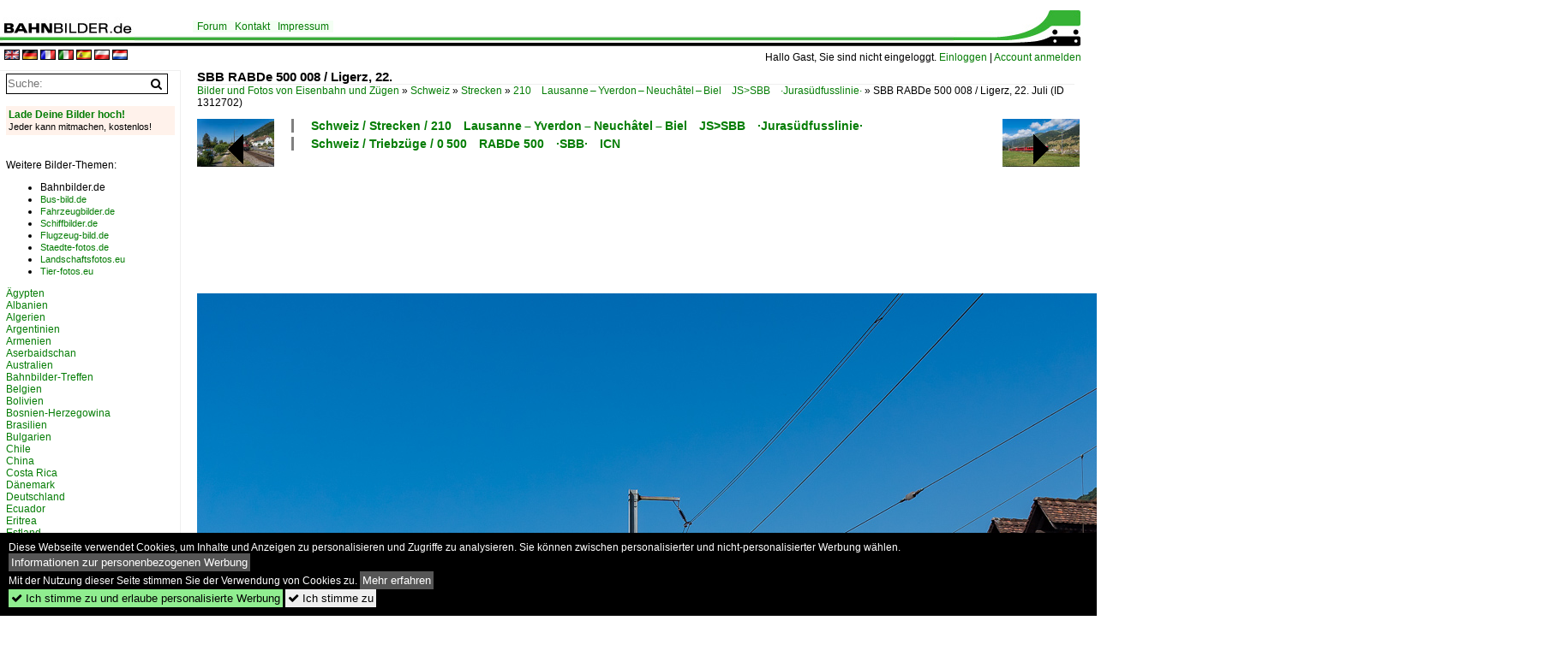

--- FILE ---
content_type: text/html; charset=iso-8859-15
request_url: https://www.bahnbilder.de/bild/schweiz~triebzuege~rabde-500-icn/1312702/sbb-rabde-500-008--ligerz.html
body_size: 14196
content:
<!DOCTYPE html>
<html>
<head>
<link rel="stylesheet" href="//www.bahnbilder.de/css/temp/9129a76cf485747081ab759381a3f5f7.css" />
<link rel="stylesheet" href="/css/bahnbilder.css" />
<title>SBB RABDe 500 008 / Ligerz, 22. Juli 2022<br>
IC Gen&#232;ve-A&#233;roport - Rorschach - Bahnbilder.de</title>
<meta http-equiv="Content-Type" content="text/html;charset=ISO-8859-15" />

<style type="text/css">
			a {color:#057D05;}
body, #weiterebilderaccordion h3 {background-color:#FFFFFF;}
.custombackground {background-color:rgba(255,255,255,0.89) !important;}
</style><link rel="canonical" href="https://www.bahnbilder.de/bild/schweiz~triebzuege~rabde-500-icn/1312702/sbb-rabde-500-008--ligerz.html" /><meta property="og:image" content="https://www.bahnbilder.de//1600/sbb-rabde-500-008--1312702.jpg" /><meta name="description" content="SBB RABDe 500 008 / Ligerz, 22. Juli 2022
IC Gen&#232;ve-A&#233;roport - Rorschach. Foto, 05.10.2022 1600x1067 Pixel, Julian Ryf" />


<script async src="//pagead2.googlesyndication.com/pagead/js/adsbygoogle.js"></script>
<script>(adsbygoogle=window.adsbygoogle||[]).requestNonPersonalizedAds=1;</script>

</head>
<body>
	<div class="top_div"></div>
            <img src="/img/bahnbilder.de.line.jpg" class="top_image_line" style="" alt="" title="" />
                <img class="top_image_logo" src="/img/bahnbilder.de.jpg" alt="bahnbilder.de" title="bahnbilder.de" />
    	<a href="/" class="top_image_schrift"><img src="/img/bahnbilder.de.schrift.jpg" style="border:0;" alt="bahnbilder.de" title="bahnbilder.de" /></a>
    
    <div class="topmenu_right" style="top:60px;">
        Hallo Gast, Sie sind nicht eingeloggt.  <a href="/?name=Einloggen" style="font-size: 11 px;">Einloggen</a> | <a href="/?name=Name_registrieren" style="font-size: 11 px;">Account anmelden</a>&nbsp;	</div>

    	<div class="topmenu" style="left:225px;">
        <a href="/name/forum.html">Forum</a>&nbsp;&nbsp;
    <a href="/?name=e-mail" rel="nofollow">Kontakt</a>&nbsp;&nbsp;                	<a href="/name/Impressum.html" rel="nofollow">Impressum</a>

	</div>
    

<div style="min-height:1350px;" id="inhalt" >
<div class="topmenu_language"><a rel="nofollow" href="/?rewrite=name%2feinzelbild%2fnumber%2f1312702%2fkategorie%2fschweiz%7etriebzuege%7erabde%2d500%2dicn%2ehtml&lang=en"><img src="/img/flags/en.gif" alt="englisch" title="englisch" border="0" /></a>&nbsp;<a rel="nofollow" href="/?rewrite=name%2feinzelbild%2fnumber%2f1312702%2fkategorie%2fschweiz%7etriebzuege%7erabde%2d500%2dicn%2ehtml&lang=de"><img src="/img/flags/de.gif" alt="deutsch" title="deutsch" border="0" /></a>&nbsp;<a rel="nofollow" href="/?rewrite=name%2feinzelbild%2fnumber%2f1312702%2fkategorie%2fschweiz%7etriebzuege%7erabde%2d500%2dicn%2ehtml&lang=fr"><img src="/img/flags/fr.gif" alt="französisch" title="französisch" border="0" /></a>&nbsp;<a rel="nofollow" href="/?rewrite=name%2feinzelbild%2fnumber%2f1312702%2fkategorie%2fschweiz%7etriebzuege%7erabde%2d500%2dicn%2ehtml&lang=it"><img src="/img/flags/it.gif" alt="italienisch" title="italienisch" border="0" /></a>&nbsp;<a rel="nofollow" href="/?rewrite=name%2feinzelbild%2fnumber%2f1312702%2fkategorie%2fschweiz%7etriebzuege%7erabde%2d500%2dicn%2ehtml&lang=es"><img src="/img/flags/es.gif" alt="spanisch" title="spanisch" border="0" /></a>&nbsp;<a rel="nofollow" href="/?rewrite=name%2feinzelbild%2fnumber%2f1312702%2fkategorie%2fschweiz%7etriebzuege%7erabde%2d500%2dicn%2ehtml&lang=pl"><img src="/img/flags/pl.gif" alt="polnisch" title="polnisch" border="0" /></a>&nbsp;<a rel="nofollow" href="/?rewrite=name%2feinzelbild%2fnumber%2f1312702%2fkategorie%2fschweiz%7etriebzuege%7erabde%2d500%2dicn%2ehtml&lang=nl"><img src="/img/flags/nl.gif" alt="niederländisch" title="niederländisch" border="0" /></a>&nbsp;</div>
<!--hauptinhalt_start-->
<script async src="//www.bahnbilder.de/js/jquery-1.12.4.min.js"></script><script async src="//www.bahnbilder.de/js/jquery-ui-1.12.1.custom.min.js"></script><script type="text/javascript">function codewendt_load_async572797275() {        var a = document.createElement('link');a.rel = 'stylesheet';a.href = '//www.bahnbilder.de/js/jquery-ui-1.12.1.custom/jquery-ui.min.css';a.type = 'text/css';        var b = document.getElementsByTagName('link')[0];        b.parentNode.insertBefore(a, b);    }window.addEventListener('load', codewendt_load_async572797275, false);</script><script type="text/javascript">if(typeof bahnbilder_has_jquery != "function") { function bahnbilder_has_jquery() {try{ var test=$("body");return true } catch(e) {return false;}}}</script><h3 class="atitle">SBB RABDe 500 008 / Ligerz, 22.</h3>
<div class="breadcrumb"><a href="/">Bilder und Fotos von Eisenbahn und Zügen</a> &raquo; <div class="crumb w3-show-inline-block"><a href="/name/bilder/hierarchie1/Schweiz.html">Schweiz</a></div> &raquo; <div class="crumb w3-show-inline-block"><a href="/name/bilder/hierarchie1/Schweiz/hierarchie2/Strecken.html">Strecken</a></div> &raquo; <div class="crumb w3-show-inline-block"><a href="/name/galerie/kategorie/schweiz~strecken~210-lausanne-8211-yverdon-les-bains-8211-neuchtel-8211-biel.html">210&#8195;Lausanne&#8201;&#8211;&#8201;Yverdon&#8201;&#8211;&#8201;Neuchâtel&#8201;&#8211;&#8201;Biel&#8195;JS>SBB&#8195;·Jurasüdfusslinie·</a></div> &raquo; <div class="crumb w3-show-inline-block">SBB RABDe 500 008 / Ligerz, 22. Juli </div></div> (ID 1312702)

<div class="a1024 a1200">
	<div class="einzelbildookategoriendiv">
		<div class="einzelbildoonext"><a href="/bild/schweiz~rhaetische-bahn~vorort-pendelzug/1312703/mgb-be-44-514--515.html"><div class="thumb thumb_with_text"><div id="einzelbildoonextarrow"></div><img src="/bilder/thumbs/schweiz--rhb--rhaetische-bahn--vorort-pendelzug-1312703.jpg" alt="MGB Be 4/4 514 & 515 / Obergesteln, 24." title="MGB Be 4/4 514 & 515 / Obergesteln, 24."  /></div></a></div>
		<div class="einzelbildooprevious"><a href="/bild/schweiz~e-loks~re-44-ii-sbb-re-420/1312701/sbb-cargo-re-420-162-.html"><div class="thumb thumb_with_text"><div id="einzelbildoopreviousarrow"></div><img src="/bilder/thumbs/schweiz--e-loks--91-85--482014208195re-4208195re-44-ii8195sbb-1312701.jpg" alt="SBB Cargo Re 420 162 / Ligerz, 22." title="SBB Cargo Re 420 162 / Ligerz, 22."  /></div></a></div>
		<div class="einzelbildootextkat">
			<ul class="additionallinks"><li><a href="/name/galerie/kategorie/schweiz~strecken~210-lausanne-8211-yverdon-les-bains-8211-neuchtel-8211-biel.html" title="Schweiz / Strecken / 210&#8195;Lausanne&#8201;&#8211;&#8201;Yverdon&#8201;&#8211;&#8201;Neuchâtel&#8201;&#8211;&#8201;Biel&#8195;JS>SBB&#8195;·Jurasüdfusslinie·">Schweiz / Strecken / 210&#8195;Lausanne&#8201;&#8211;&#8201;Yverdon&#8201;&#8211;&#8201;Neuchâtel&#8201;&#8211;&#8201;Biel&#8195;JS>SBB&#8195;·Jurasüdfusslinie·</a></li><li><a href="/name/galerie/kategorie/schweiz~triebzuege~rabde-500-icn.html" title="Schweiz / Triebzüge / 0&#8201;500&#8195;RABDe 500&#8195;·SBB·&#8195;ICN">Schweiz / Triebzüge / 0&#8201;500&#8195;RABDe 500&#8195;·SBB·&#8195;ICN</a></li></ul><ul class="additionallinks"><li></li></ul>			<ul class="additionallinks"><li></li></ul>
		</div>
	</div>
	<br />
</div>

<div class="clearboth werbekasten">
	<!-- Bahnbilder.de Einzelbild Nr. 1 Desktop -->
<ins class="adsbygoogle"
     style="display:inline-block;width:1024px;height:90px;"
     data-ad-client="ca-pub-0849868549783210"
     data-ad-slot="9462638463"></ins>
<script>
     (adsbygoogle = window.adsbygoogle || []).push({});
</script></div><br /><br />

<div class="bildcontainer">
				
	<img src="/1600/sbb-rabde-500-008--1312702.jpg" width="1600" height="1067" alt="SBB RABDe 500 008 / Ligerz, 22. Juli 2022<br>
IC Gen&#232;ve-A&#233;roport - Rorschach" title="SBB RABDe 500 008 / Ligerz, 22. Juli 2022<br>
IC Gen&#232;ve-A&#233;roport - Rorschach" id="hauptbild" />
        	
	<p class="beschreibung">SBB RABDe 500 008 / Ligerz, 22. Juli 2022<br><br />
IC Gen&#232;ve-A&#233;roport - Rorschach</p>
	<p><strong><a href="/name/profil/fotograf_id/24714.html">Julian Ryf</a></strong> <a href="https://www.flickr.com/photos/zettie94/">https://www.flickr.com/photos/zettie94/</a> <span class="grau">05.10.2022, 232 Aufrufe,  0 Kommentare</span></p>
	<p class="grau">EXIF: <a href="/name/galerie/hersteller/sony/kamera/ILCE-7M3.html">SONY ILCE-7M3</a>, Datum 2022:07:22 10:32:36, Belichtungsdauer: 1/1250, Blende: 71/10, ISO250, Brennweite: 310/10</p>
	<p>
<!-- Einzelbild LB unten responsive -->
<ins class="adsbygoogle"
     style="display:block"
     data-ad-client="ca-pub-0849868549783210"
     data-ad-slot="4546013098"
     data-ad-format="link"></ins>
<script>
(adsbygoogle = window.adsbygoogle || []).push({});
</script></p>
</div>


<div class="a1024 thumblinkarray a1200">
	<div class="thumblinkarray w3-padding a728"><div id="bahnbilder-1312700" class="thumblink" style="margin-right:42px;"><a href="/bild/schweiz~triebzuege~rbde-560-sbb-domino/1312700/sbb-rbde-560--ligerz-22.html"><img src="/bilder/thumbs/schweiz--triebzuege--782015608195rbde-5608195sbb8195npz-domino-1312700.jpg" alt="SBB RBDe 560 / Ligerz, 22." title="SBB RBDe 560 / Ligerz, 22." width="112" height="70" /></a></div><div id="bahnbilder-1312701" class="thumblink" style="margin-right:42px;"><a href="/bild/schweiz~e-loks~re-44-ii-sbb-re-420/1312701/sbb-cargo-re-420-162-.html"><img src="/bilder/thumbs/schweiz--e-loks--91-85--482014208195re-4208195re-44-ii8195sbb-1312701.jpg" alt="SBB Cargo Re 420 162 / Ligerz, 22." title="SBB Cargo Re 420 162 / Ligerz, 22." width="112" height="70" /></a></div><div id="bahnbilder-1312702" class="thumblink thumblink_active" style="margin-right:42px;"><a href="/bild/schweiz~triebzuege~rabde-500-icn/1312702/sbb-rabde-500-008--ligerz.html"><img src="/bilder/thumbs/schweiz--strecken--2108195lausanne820182118201yverdon820182118201neuchtel820182118201biel8195jssbb8195jurasuedfusslinie-1312702.jpg" alt="SBB RABDe 500 008 / Ligerz, 22." title="SBB RABDe 500 008 / Ligerz, 22." width="105" height="70" /></a></div><div id="bahnbilder-1312703" class="thumblink" style="margin-right:42px;"><a href="/bild/schweiz~rhaetische-bahn~vorort-pendelzug/1312703/mgb-be-44-514--515.html"><img src="/bilder/thumbs/schweiz--rhb--rhaetische-bahn--vorort-pendelzug-1312703.jpg" alt="MGB Be 4/4 514 & 515 / Obergesteln, 24." title="MGB Be 4/4 514 & 515 / Obergesteln, 24." width="112" height="70" /></a></div><div id="bahnbilder-1312704" class="thumblink" style="margin-left:2px;"><a href="/bild/schweiz~rhaetische-bahn~vorort-pendelzug/1312704/mgb-be-44-514--515.html"><img src="/bilder/thumbs/schweiz--rhb--rhaetische-bahn--vorort-pendelzug-1312704.jpg" alt="MGB Be 4/4 514 & 515 / Obergesteln, 24." title="MGB Be 4/4 514 & 515 / Obergesteln, 24." width="112" height="70" /></a></div></div>    	<div class="clearboth werbekasten"><!-- Bahnbilder Einzelbild 2 -->
<ins class="adsbygoogle"
     style="display:block"
     data-ad-client="ca-pub-0849868549783210"
     data-ad-slot="1748991638"
     data-ad-format="auto"
     data-full-width-responsive="true"></ins>
<script>
(adsbygoogle = window.adsbygoogle || []).push({});
</script></div>
</div>

<div class="a1024 a1200 clearboth einzelbild_aktionen">
	<div id="einzelbild_likes"><div id="likeliste1312702"></div></div>
	<div id="einzelbild_kommentaranzahl_neu"><span class="einzelbild_kommentarzahl">0</span> Kommentare, <a href="/name/kommentare.html">Alle Kommentare</a></div>
	<a class="w3-button w3-khaki" rel="nofollow" onclick="try{$.ajax({url:'/?name=einloggen&template_file=index_leer.html&comment_id=1312702&backto=%2Fbild%2Fschweiz%7Etriebzuege%7Erabde-500-icn%2F1312702%2Fsbb-rabde-500-008--ligerz.html%23tocomment1312702',success: function(data) {$('#commentlogin71389').html(data);}});}catch(e){kklicked=this;if(typeof bahnbilder_load_jquery == 'function') bahnbilder_load_jquery();window.setTimeout('kklicked.click();',300);}return false;" href="/?name=einloggen&comment_id=1312702&backto=%2Fbild%2Fschweiz%7Etriebzuege%7Erabde-500-icn%2F1312702%2Fsbb-rabde-500-008--ligerz.html%23tocomment1312702"><strong>Schreib einen Kommentar!</strong></a><div id="commentlogin71389" style="margin:20px;"></div>	
	<div id="einzelbildkommentare"><!--einzelbildkommentare_anfang--><!--einzelbildkommentare_ende--></div>
	<div class="bildvorschau" id="bild1430333">
	<a href="/bild/schweiz~strecken~210-lausanne-8211-yverdon-les-bains-8211-neuchtel-8211-biel/1430333/irsi-re-421-393--387.html" ><img src="/bilder/thumbs/schweiz--strecken--2108195lausanne820182118201yverdon820182118201neuchtel820182118201biel8195jssbb8195jurasuedfusslinie-1430333.jpg" width="150" alt="IRSI Re 421 393 & 387 / Auvernier, 28. September 2025" title="IRSI Re 421 393 & 387 / Auvernier, 28. September 2025" /></a>
	<div class="bildinfo" style="min-height:100px;">
		<div style="min-height:60px;">
			<strong>IRSI Re 421 393 & 387 / Auvernier, 28. September 2025</strong> <a class="klein awesome grau" href="/1600/irsi-re-421-393--1430333.jpg" target="_blank" title="IRSI Re 421 393 & 387 / Auvernier, 28.">&#xf08e;</a>			<br />
			<a href="/name/profil/fotograf_id/24714.html">Julian Ryf</a>		</div>
		<br />
		<div class="bildzusatzinfo">
			<span class="klein"><a href="/name/galerie/kategorie/schweiz~strecken~210-lausanne-8211-yverdon-les-bains-8211-neuchtel-8211-biel.html" title="210&#8195;Lausanne&#8201;&#8211;&#8201;Yverdon&#8201;&#8211;&#8201;Neuchâtel&#8201;&#8211;&#8201;Biel&#8195;JS>SBB&#8195;·Jurasüdfusslinie·">Schweiz / Strecken / 210&#8195;Lausanne&#8201;&#8211;&#8201;Yverdon&#8201;&#8211;&#8201;Neuch&#226;tel&#8201;&#8211;&#8201;Biel&#8195;JS>SBB&#8195;&#183;Juras&#252;dfusslinie&#183;</a>, <a href="/name/galerie/kategorie/schweiz~e-loks-91-85~re-421-re-44-ii-chd-wrsirsi.html" title="4&#8201;421&#8195;Re 421&#8195;Re 4/4 II&#8195;CH+D&#8195;·IRSI·RADVE·SRT·UTL·WRS·">Schweiz / E-Loks | 91 85 / 4&#8201;421&#8195;Re 421&#8195;Re 4/4 II&#8195;CH+D&#8195;&#183;IRSI&#183;RADVE&#183;SRT&#183;UTL&#183;WRS&#183;</a></span>
			<p class="klein">
			<span class="awesome" title="59 Aufrufe">&#xf06e;</span> 59 
			 			<span class="grau">
				1600x900 Px, 24.01.2026				<span class="awesome" title="mit Karte">&#61505;</span>			</span>
						</p>
		</div>
	</div>
</div>
<div class="bildvorschau" id="bild1430295">
	<a href="/bild/schweiz~triebzuege~rabde-500-icn/1430295/sbb-rabde-500--tuescherz-27.html" ><img src="/bilder/thumbs/schweiz--triebzuege--082015008195rabde-5008195sbb8195icn-1430295.jpg" width="150" alt="SBB RABDe 500 / T&#252;scherz, 27. September 2025" title="SBB RABDe 500 / T&#252;scherz, 27. September 2025" /></a>
	<div class="bildinfo" style="min-height:100px;">
		<div style="min-height:60px;">
			<strong>SBB RABDe 500 / T&#252;scherz, 27. September 2025</strong> <a class="klein awesome grau" href="/1600/sbb-rabde-500--tuescherz-1430295.jpg" target="_blank" title="SBB RABDe 500 / T&#252;scherz, 27.">&#xf08e;</a>			<br />
			<a href="/name/profil/fotograf_id/24714.html">Julian Ryf</a>		</div>
		<br />
		<div class="bildzusatzinfo">
			<span class="klein"><a href="/name/galerie/kategorie/schweiz~triebzuege~rabde-500-icn.html" title="0&#8201;500&#8195;RABDe 500&#8195;·SBB·&#8195;ICN">Schweiz / Triebz&#252;ge / 0&#8201;500&#8195;RABDe 500&#8195;&#183;SBB&#183;&#8195;ICN</a>, <a href="/name/galerie/kategorie/schweiz~strecken~210-lausanne-8211-yverdon-les-bains-8211-neuchtel-8211-biel.html" title="210&#8195;Lausanne&#8201;&#8211;&#8201;Yverdon&#8201;&#8211;&#8201;Neuchâtel&#8201;&#8211;&#8201;Biel&#8195;JS>SBB&#8195;·Jurasüdfusslinie·">Schweiz / Strecken / 210&#8195;Lausanne&#8201;&#8211;&#8201;Yverdon&#8201;&#8211;&#8201;Neuch&#226;tel&#8201;&#8211;&#8201;Biel&#8195;JS>SBB&#8195;&#183;Juras&#252;dfusslinie&#183;</a></span>
			<p class="klein">
			<span class="awesome" title="79 Aufrufe">&#xf06e;</span> 79 
			 			<span class="grau">
				1600x1067 Px, 23.01.2026				<span class="awesome" title="mit Karte">&#61505;</span>			</span>
						</p>
		</div>
	</div>
</div>
<div class="bildvorschau" id="bild1427853">
	<a href="/bild/schweiz~e-loks~ae-4-7/1427853/460-015-1-sbb-mit-zug-53728.html" ><img src="/bilder/thumbs/schweiz--e-loks--aeltere-bauarten-und-rangierloks--ae-478195sbb-1427853.jpg" width="150" alt="460 015-1 SBB mit Zug 53728 Basel RB - Lausanne Triage bei Twann am 14.04.1993. Zwei Oldtimer Ae4/7, Nr 10944 und 11009, wurden mitgef&#252;hrt. Scan 6289." title="460 015-1 SBB mit Zug 53728 Basel RB - Lausanne Triage bei Twann am 14.04.1993. Zwei Oldtimer Ae4/7, Nr 10944 und 11009, wurden mitgef&#252;hrt. Scan 6289." /></a>
	<div class="bildinfo" style="min-height:100px;">
		<div style="min-height:60px;">
			<strong>460 015-1 SBB mit Zug 53728 Basel RB - Lausanne Triage bei Twann am 14.04.1993. Zwei Oldtimer Ae4/7, Nr 10944 und 11009, wurden mitgef&#252;hrt. Scan 6289.</strong> <a class="klein awesome grau" href="/1200/460-015-1-sbb-mit-zug-1427853.jpg" target="_blank" title="460 015-1 SBB mit Zug 53728 Basel RB - Lausanne Triage bei Twann am 14.04.1993.">&#xf08e;</a>			<br />
			<a href="/name/profil/fotograf_id/40687.html">Rob Freriks</a>		</div>
		<br />
		<div class="bildzusatzinfo">
			<span class="klein"><a href="/name/galerie/kategorie/schweiz~e-loks~ae-4-7.html" title="Ae 4/7&#8195;·SBB·">Schweiz / E-Loks | &#228;ltere Bauarten und Rangierloks / Ae 4/7&#8195;&#183;SBB&#183;</a>, <a href="/name/galerie/kategorie/schweiz~e-loks~re-460-mit-zuegen.html" title="4&#8201;460&#8195;Re 460&#8195;·SBB·&#8195;mit Zügen">Schweiz / E-Loks | 91 85 / 4&#8201;460&#8195;Re 460&#8195;&#183;SBB&#183;&#8195;mit Z&#252;gen</a>, <a href="/name/galerie/kategorie/schweiz~strecken~210-lausanne-8211-yverdon-les-bains-8211-neuchtel-8211-biel.html" title="210&#8195;Lausanne&#8201;&#8211;&#8201;Yverdon&#8201;&#8211;&#8201;Neuchâtel&#8201;&#8211;&#8201;Biel&#8195;JS>SBB&#8195;·Jurasüdfusslinie·">Schweiz / Strecken / 210&#8195;Lausanne&#8201;&#8211;&#8201;Yverdon&#8201;&#8211;&#8201;Neuch&#226;tel&#8201;&#8211;&#8201;Biel&#8195;JS>SBB&#8195;&#183;Juras&#252;dfusslinie&#183;</a></span>
			<p class="klein">
			<span class="awesome" title="141 Aufrufe">&#xf06e;</span> 141 
			<span class="awesome" title="3 Kommentare.">&#xf086; 3</span>			<span class="grau">
				1200x773 Px, 30.12.2025							</span>
						</p>
		</div>
	</div>
</div>
<div class="bildvorschau" id="bild1425772">
	<a href="/bild/deutschland~e-loks~br-6-193-siemens-vectron-x4e/1425772/mit-der-193-051-an-der.html" ><img src="/bilder/thumbs/deutschland--e-loks--drehstrom--91-80--68201193-166-7-1938195br-1938195vectron-acms8195x4-e8195private-1425772.jpg" width="150" alt="Mit der 193 051 an der Spitze und einer weiteren ist dieser SBB CArgo G&#252;terzug bei Ligerz auf der Fahrt in Richtung Biel/Bienne. 

11. Juli 2025" title="Mit der 193 051 an der Spitze und einer weiteren ist dieser SBB CArgo G&#252;terzug bei Ligerz auf der Fahrt in Richtung Biel/Bienne. 

11. Juli 2025" /></a>
	<div class="bildinfo" style="min-height:198px;">
		<div style="min-height:158px;">
			<strong>Mit der 193 051 an der Spitze und einer weiteren ist dieser SBB CArgo G&#252;terzug bei Ligerz auf der Fahrt in Richtung Biel/Bienne. 

11. Juli 2025</strong> <a class="klein awesome grau" href="/1200/mit-193-051-an-spitze-1425772.jpg" target="_blank" title="Mit der 193 051 an der Spitze und einer weiteren ist dieser SBB CArgo G&#252;terzug bei Ligerz auf der Fahrt in Richtung Biel/Bienne.">&#xf08e;</a>			<br />
			<a href="/name/profil/fotograf_id/292.html">Stefan Wohlfahrt</a>		</div>
		<br />
		<div class="bildzusatzinfo">
			<span class="klein"><a href="/name/galerie/kategorie/deutschland~e-loks~br-6-193-siemens-vectron-x4e.html" title="6&#8201;193 &#166; 7 193&#8195;BR 193&#8195;·Vectron AC/MS·&#8195;'X4 E'&#8195;Private">Deutschland / E-Loks | Drehstrom | 91 80 / 6&#8201;193 &#166; 7 193&#8195;BR 193&#8195;&#183;Vectron AC/MS&#183;&#8195;'X4 E'&#8195;Private</a>, <a href="/name/galerie/kategorie/Schweiz~Unternehmen~SBB+Cargo+AG.html" title="SBBC&#8195;Schweizerische Bundesbahnen Cargo AG&#8195;seit 1999">Schweiz / SBB | Schweizer Bundesbahnen / SBBC&#8195;Schweizerische Bundesbahnen Cargo AG&#8195;seit 1999</a>, <a href="/name/galerie/kategorie/schweiz~strecken~210-lausanne-8211-yverdon-les-bains-8211-neuchtel-8211-biel.html" title="210&#8195;Lausanne&#8201;&#8211;&#8201;Yverdon&#8201;&#8211;&#8201;Neuchâtel&#8201;&#8211;&#8201;Biel&#8195;JS>SBB&#8195;·Jurasüdfusslinie·">Schweiz / Strecken / 210&#8195;Lausanne&#8201;&#8211;&#8201;Yverdon&#8201;&#8211;&#8201;Neuch&#226;tel&#8201;&#8211;&#8201;Biel&#8195;JS>SBB&#8195;&#183;Juras&#252;dfusslinie&#183;</a></span>
			<p class="klein">
			<span class="awesome" title="88 Aufrufe">&#xf06e;</span> 88 
			 			<span class="grau">
				909x1200 Px, 07.12.2025							</span>
						</p>
		</div>
	</div>
</div>

	<div id="weiterebilderaccordion">
		<h3><a href="/name/galerie/kategorie/schweiz~strecken~210-lausanne-8211-yverdon-les-bains-8211-neuchtel-8211-biel.html">Weitere Bilder aus "Schweiz / Strecken / 210&#8195;Lausanne&#8201;&#8211;&#8201;Yverdon&#8201;&#8211;&#8201;Neuchâtel&#8201;&#8211;&#8201;Biel&#8195;JS>SBB&#8195;·Jurasüdfusslinie·"</a></h3><div class="thumblinkarray w3-padding a1600"><div id="bahnbilder-1312701" class="thumblink" style="margin-right:5px;"><a href="/bild/schweiz~e-loks~re-44-ii-sbb-re-420/1312701/sbb-cargo-re-420-162-.html"><img src="/bilder/thumbs/schweiz--e-loks--91-85--482014208195re-4208195re-44-ii8195sbb-1312701.jpg" alt="SBB Cargo Re 420 162 / Ligerz, 22." title="SBB Cargo Re 420 162 / Ligerz, 22." width="144" height="90" /></a></div><div id="bahnbilder-1312700" class="thumblink" style="margin-right:5px;"><a href="/bild/schweiz~triebzuege~rbde-560-sbb-domino/1312700/sbb-rbde-560--ligerz-22.html"><img src="/bilder/thumbs/schweiz--triebzuege--782015608195rbde-5608195sbb8195npz-domino-1312700.jpg" alt="SBB RBDe 560 / Ligerz, 22." title="SBB RBDe 560 / Ligerz, 22." width="144" height="90" /></a></div><div id="bahnbilder-1312699" class="thumblink" style="margin-right:5px;"><a href="/bild/schweiz~e-loks~re-66-sbb-re-620/1312699/sbb-cargo-re-620-070-.html"><img src="/bilder/thumbs/schweiz--e-loks--91-85--482016208195re-6208195re-668195sbbradve-1312699.jpg" alt="SBB Cargo Re 620 070 / Ligerz, 22." title="SBB Cargo Re 620 070 / Ligerz, 22." width="144" height="90" /></a></div><div id="bahnbilder-1312576" class="thumblink" style="margin-right:5px;"><a href="/bild/schweiz~e-loks~re-66-sbb-re-620/1312576/sbb-cargo-re-620-035-.html"><img src="/bilder/thumbs/schweiz--e-loks--91-85--482016208195re-6208195re-668195sbbradve-1312576.jpg" alt="SBB Cargo Re 620 035 / Ligerz, 22." title="SBB Cargo Re 620 035 / Ligerz, 22." width="160" height="90" /></a></div><div id="bahnbilder-1307898" class="thumblink" style="margin-right:5px;"><a href="/bild/schweiz~triebzuege~rabde-500-icn/1307898/bunte-bahn-in-chavornay-links-wartet.html"><img src="/bilder/thumbs/schweiz--triebzuege--082015008195rabde-5008195sbb8195icn-1307898.jpg" alt="Bunte Bahn in Chavornay: Links wartet der TRAVYS/OC Be 4/8 003 auf die Abfahrt nach Orbe, in der Mitte die an die BLS vermietete RailPool 187 008-8 auf ihre G&#252;terlast und rechts im Bild" title="Bunte Bahn in Chavornay: Links wartet der TRAVYS/OC Be 4/8 003 auf die Abfahrt nach Orbe, in der Mitte die an die BLS vermietete RailPool 187 008-8 auf ihre G&#252;terlast und rechts im Bild" width="147" height="90" /></a></div><div id="bahnbilder-1299746" class="thumblink" style="margin-right:5px;"><a href="/bild/schweiz~e-loks~re-44-ii-sbb-re-420/1299746/sbb-re-420-149--twann.html"><img src="/bilder/thumbs/schweiz--e-loks--91-85--482014208195re-4208195re-44-ii8195sbb-1299746.jpg" alt="SBB Re 420 149 / Twann, 21." title="SBB Re 420 149 / Twann, 21." width="135" height="90" /></a></div><div id="bahnbilder-1281051" class="thumblink" style="margin-right:5px;"><a href="/bild/schweiz~e-loks~re-44-ii-sbb-re-420/1281051/in-der-westschweiz-haben-sich-die.html"><img src="/bilder/thumbs/schweiz--e-loks--91-85--482014208195re-4208195re-44-ii8195sbb-1281051.jpg" alt="In der Westschweiz haben sich die Re 4/4 II aus dem planm&#228;ssigen Reisezugverkehr verabschiedet, im G&#252;terverkehr sind sie jedoch noch im Einsatz: Die SBB Re 4/4 II 11167 (Re 420 167-2) und" title="In der Westschweiz haben sich die Re 4/4 II aus dem planm&#228;ssigen Reisezugverkehr verabschiedet, im G&#252;terverkehr sind sie jedoch noch im Einsatz: Die SBB Re 4/4 II 11167 (Re 420 167-2) und" width="127" height="90" /></a></div><div id="bahnbilder-1277054" class="thumblink" style="margin-right:5px;"><a href="/bild/schweiz~e-loks~re-474-sbb-es64f4-dcac/1277054/lokzug-von-sbb-cargo-international-mit.html"><img src="/bilder/thumbs/schweiz--e-loks--91-85--482014748195re-4748195sbb8195es64f4-1277054.jpg" alt="Lokzug von SBB CARGO INTERNATIONAL mit der Siemens Vectron 193 528 und einer nicht erkennbaren Re 474 bei Cressier am 9." title="Lokzug von SBB CARGO INTERNATIONAL mit der Siemens Vectron 193 528 und einer nicht erkennbaren Re 474 bei Cressier am 9." width="138" height="90" /></a></div><div id="bahnbilder-1270075" class="thumblink" style="margin-right:5px;"><a href="/bild/schweiz~e-loks~re-460-mit-zuegen/1270075/sbb-re-460-081--leermaterialzug.html"><img src="/bilder/thumbs/schweiz--e-loks--91-85--482014608195re-4608195sbb8195mit-zuegen-1270075.jpg" alt="SBB Re 460 081 / Leermaterialzug 32172 Erlen - Cornaux NE / Ligerz, 26." title="SBB Re 460 081 / Leermaterialzug 32172 Erlen - Cornaux NE / Ligerz, 26." width="135" height="90" /></a></div><div id="bahnbilder-1269998" class="thumblink" style="margin-right:5px;"><a href="/bild/schweiz~triebzuege~rbde-560-sbb-domino/1269998/rbde-560-als-regio-biel-neuch226tel-beim.html"><img src="/bilder/thumbs/schweiz--triebzuege--782015608195rbde-5608195sbb8195npz-domino-1269998.jpg" alt="RBDe 560 als Regio Biel-Neuch&#226;tel beim Halt auf der Station Ligerz am 25." title="RBDe 560 als Regio Biel-Neuch&#226;tel beim Halt auf der Station Ligerz am 25." width="135" height="90" /></a></div><div id="bahnbilder-1269997" class="thumblink" style="margin-left:1px;"><a href="/bild/schweiz~triebzuege~rbde-560-sbb-domino/1269997/rbde-560-als-regio-neuch226tel-biel-auf.html"><img src="/bilder/thumbs/schweiz--triebzuege--782015608195rbde-5608195sbb8195npz-domino-1269997.jpg" alt="RBDe 560 als Regio Neuch&#226;tel-Biel auf dem einspurigen Streckenabschnitt in dem Winzerdorf Ligerz unterwegs am 25." title="RBDe 560 als Regio Neuch&#226;tel-Biel auf dem einspurigen Streckenabschnitt in dem Winzerdorf Ligerz unterwegs am 25." width="135" height="90" /></a></div><div id="bahnbilder-1263288" class="thumblink" style="margin-right:13px;"><a href="/bild/schweiz~triebzuege~rbde-560-sbb-domino/1263288/die-malerische-strecke-am-bielersee-wurde.html"><img src="/bilder/thumbs/schweiz--triebzuege--782015608195rbde-5608195sbb8195npz-domino-1263288.jpg" alt="Die malerische Strecke am Bielersee wurde schon von manchem Photographen verewigt; sie fasziniert jeden, zumal sie in n&#228;herer Zukunft in einem Tunnel f&#252;r die neue Doppelspur verschwinden" title="Die malerische Strecke am Bielersee wurde schon von manchem Photographen verewigt; sie fasziniert jeden, zumal sie in n&#228;herer Zukunft in einem Tunnel f&#252;r die neue Doppelspur verschwinden" width="135" height="90" /></a></div><div id="bahnbilder-1263287" class="thumblink" style="margin-right:13px;"><a href="/bild/schweiz~triebzuege~rbde-560-sbb-domino/1263287/am-bielersee-ligerz-die-letzte-station.html"><img src="/bilder/thumbs/schweiz--triebzuege--782015608195rbde-5608195sbb8195npz-domino-1263287.jpg" alt="Am Bielersee, Ligerz, die letzte Station (von Osten gesehen) im deutschsprachigen Teil des Kantons Bern." title="Am Bielersee, Ligerz, die letzte Station (von Osten gesehen) im deutschsprachigen Teil des Kantons Bern." width="136" height="90" /></a></div><div id="bahnbilder-1263285" class="thumblink" style="margin-right:13px;"><a href="/bild/schweiz~triebzuege~rbde-560-sbb-domino/1263285/auf-dem-noch-einspurigen-abschnitt-am.html"><img src="/bilder/thumbs/schweiz--triebzuege--782015608195rbde-5608195sbb8195npz-domino-1263285.jpg" alt="Auf dem noch einspurigen Abschnitt am Bielersee, bei Ligerz." title="Auf dem noch einspurigen Abschnitt am Bielersee, bei Ligerz." width="125" height="90" /></a></div><div id="bahnbilder-1261163" class="thumblink" style="margin-right:13px;"><a href="/bild/schweiz~e-loks~re-44-ii-sbb-re-420/1261163/am-12062021-sind-sbb-re-420.html"><img src="/bilder/thumbs/schweiz--e-loks--91-85--482014208195re-4208195re-44-ii8195sbb-1261163.jpg" alt="Am 12.06.2021 sind SBB Re 420 196-8 und Re 420 157-0 unterwegs mit den VSOE Wagen zwischen Cornaux nach Renens VD f&#252;r Instruktionsfahrten und konnten hier bei Concise aufgenommen werden." title="Am 12.06.2021 sind SBB Re 420 196-8 und Re 420 157-0 unterwegs mit den VSOE Wagen zwischen Cornaux nach Renens VD f&#252;r Instruktionsfahrten und konnten hier bei Concise aufgenommen werden." width="135" height="90" /></a></div><div id="bahnbilder-1260114" class="thumblink" style="margin-right:13px;"><a href="/bild/schweiz~e-loks~re-66-sbb-re-620/1260114/am-12062021-ist-sbb-cargo-re.html"><img src="/bilder/thumbs/schweiz--e-loks--91-85--482016208195re-6208195re-668195sbbradve-1260114.jpg" alt="Am 12.06.2021 ist SBB Cargo Re 620 036-4 mit einem CargoExpress von Gen&#232;ve-La-Praille in den RBL unterwegs und konnte hier im nicht ganz optimalen Licht bei Vaumarcus aufgenommen werden." title="Am 12.06.2021 ist SBB Cargo Re 620 036-4 mit einem CargoExpress von Gen&#232;ve-La-Praille in den RBL unterwegs und konnte hier im nicht ganz optimalen Licht bei Vaumarcus aufgenommen werden." width="135" height="90" /></a></div><div id="bahnbilder-1258926" class="thumblink" style="margin-right:13px;"><a href="/bild/schweiz~e-loks~re-44-ii-sbb-re-420/1258926/sbb-re-420-196--157.html"><img src="/bilder/thumbs/schweiz--e-loks--91-85--482014208195re-4208195re-44-ii8195sbb-1258926.jpg" alt="SBB Re 420 196 & 157 / Leermaterialzug Cornaux - Renens / Vaumarcus, 12." title="SBB Re 420 196 & 157 / Leermaterialzug Cornaux - Renens / Vaumarcus, 12." width="135" height="90" /></a></div><div id="bahnbilder-1258925" class="thumblink" style="margin-right:13px;"><a href="/bild/schweiz~triebzuege~rabde-500-icn/1258925/sbb-rabde-500-040--ic5.html"><img src="/bilder/thumbs/schweiz--triebzuege--082015008195rabde-5008195sbb8195icn-1258925.jpg" alt="SBB RABDe 500 040 / IC5 Z&#252;rich HB - Lausanne / Vaumarcus, 12." title="SBB RABDe 500 040 / IC5 Z&#252;rich HB - Lausanne / Vaumarcus, 12." width="135" height="90" /></a></div><div id="bahnbilder-1258924" class="thumblink" style="margin-right:13px;"><a href="/bild/schweiz~e-loks~re-44-ii-sbb-re-420/1258924/sbb-re-420-196--157.html"><img src="/bilder/thumbs/schweiz--e-loks--91-85--482014208195re-4208195re-44-ii8195sbb-1258924.jpg" alt="SBB Re 420 196 & 157 / Leermaterialzug Cornaux - Renens / Concise, 12." title="SBB Re 420 196 & 157 / Leermaterialzug Cornaux - Renens / Concise, 12." width="135" height="90" /></a></div><div id="bahnbilder-1258923" class="thumblink" style="margin-right:13px;"><a href="/bild/schweiz~triebzuege~rabe-523-flirt/1258923/db-185-125--transn-rabe.html"><img src="/bilder/thumbs/schweiz--triebzuege--082015238195rabe-52308195sbb8195flirt8194ch-1258923.jpg" alt="DB 185 125 & TransN RABe 523 074 / Novelis-Zug Sierre - G&#246;ttingen & R Buttes - Neuch&#226;tel / Auvernier" title="DB 185 125 & TransN RABe 523 074 / Novelis-Zug Sierre - G&#246;ttingen & R Buttes - Neuch&#226;tel / Auvernier" width="160" height="90" /></a></div><div id="bahnbilder-1258922" class="thumblink" style="margin-right:13px;"><a href="/bild/schweiz~e-loks~re-44-ii-sbb-re-420/1258922/sbb-cargo-re-420-279-.html"><img src="/bilder/thumbs/schweiz--e-loks--91-85--482014208195re-4208195re-44-ii8195sbb-1258922.jpg" alt="SBB Cargo Re 420 279 / &#220;berfuhr von Wagen mit automatischer Kupplung / Auvernier, 12." title="SBB Cargo Re 420 279 / &#220;berfuhr von Wagen mit automatischer Kupplung / Auvernier, 12." width="135" height="90" /></a></div><div id="bahnbilder-1258144" class="thumblink"><a href="/bild/Schweiz~Stadtverkehr~ReV+-+Reseau+Express+Vaudoise/1258144/der-sbb-rabe-523-313-und.html"><img src="/bilder/thumbs/schweiz--stadtverkehr--rev8195rseau-express-vaudoise-1258144.jpg" alt="Der SBB RABe 523 313 und ein anderer verlassen Lausanne als S 1 in Richtung Grandson." title="Der SBB RABe 523 313 und ein anderer verlassen Lausanne als S 1 in Richtung Grandson." width="99" height="90" /></a></div></div><h3><a href="/name/galerie/kategorie/schweiz~triebzuege~rabde-500-icn.html">Weitere Bilder aus "Schweiz / Triebzüge / 0&#8201;500&#8195;RABDe 500&#8195;·SBB·&#8195;ICN"</a></h3><div class="thumblinkarray w3-padding a1600"><div id="bahnbilder-1312701" class="thumblink" style="margin-right:4px;"><a href="/bild/schweiz~e-loks~re-44-ii-sbb-re-420/1312701/sbb-cargo-re-420-162-.html"><img src="/bilder/thumbs/schweiz--e-loks--91-85--482014208195re-4208195re-44-ii8195sbb-1312701.jpg" alt="SBB Cargo Re 420 162 / Ligerz, 22." title="SBB Cargo Re 420 162 / Ligerz, 22." width="144" height="90" /></a></div><div id="bahnbilder-1312700" class="thumblink" style="margin-right:4px;"><a href="/bild/schweiz~triebzuege~rbde-560-sbb-domino/1312700/sbb-rbde-560--ligerz-22.html"><img src="/bilder/thumbs/schweiz--triebzuege--782015608195rbde-5608195sbb8195npz-domino-1312700.jpg" alt="SBB RBDe 560 / Ligerz, 22." title="SBB RBDe 560 / Ligerz, 22." width="144" height="90" /></a></div><div id="bahnbilder-1312699" class="thumblink" style="margin-right:4px;"><a href="/bild/schweiz~e-loks~re-66-sbb-re-620/1312699/sbb-cargo-re-620-070-.html"><img src="/bilder/thumbs/schweiz--e-loks--91-85--482016208195re-6208195re-668195sbbradve-1312699.jpg" alt="SBB Cargo Re 620 070 / Ligerz, 22." title="SBB Cargo Re 620 070 / Ligerz, 22." width="144" height="90" /></a></div><div id="bahnbilder-1312576" class="thumblink" style="margin-right:4px;"><a href="/bild/schweiz~e-loks~re-66-sbb-re-620/1312576/sbb-cargo-re-620-035-.html"><img src="/bilder/thumbs/schweiz--e-loks--91-85--482016208195re-6208195re-668195sbbradve-1312576.jpg" alt="SBB Cargo Re 620 035 / Ligerz, 22." title="SBB Cargo Re 620 035 / Ligerz, 22." width="160" height="90" /></a></div><div id="bahnbilder-1311934" class="thumblink" style="margin-right:4px;"><a href="/bild/schweiz~triebzuege~rabde-500-icn/1311934/rabde-500-003-4-germaine-de-sta235l.html"><img src="/bilder/thumbs/schweiz--triebzuege--082015008195rabde-5008195sbb8195icn-1311934.jpg" alt="RABDe 500 003-4  Germaine de Sta&#235;l  kurz vor seinem Ziel im Bahnhof Pratteln (CH)." title="RABDe 500 003-4  Germaine de Sta&#235;l  kurz vor seinem Ziel im Bahnhof Pratteln (CH)." width="142" height="90" /></a></div><div id="bahnbilder-1311419" class="thumblink" style="margin-right:4px;"><a href="/bild/schweiz~triebzuege~rabde-500-icn/1311419/icn-500-001-jean-piaget-durchfaehrt.html"><img src="/bilder/thumbs/schweiz--triebzuege--082015008195rabde-5008195sbb8195icn-1311419.jpg" alt="ICN 500 001  Jean Piaget  durchf&#228;hrt den Bahnhof Rupperswil." title="ICN 500 001  Jean Piaget  durchf&#228;hrt den Bahnhof Rupperswil." width="135" height="90" /></a></div><div id="bahnbilder-1311036" class="thumblink" style="margin-right:4px;"><a href="/bild/schweiz~triebzuege~rabde-500-icn/1311036/icn-500-043-harald-szeemann-durchfaehrt.html"><img src="/bilder/thumbs/schweiz--triebzuege--082015008195rabde-5008195sbb8195icn-1311036.jpg" alt="ICN 500 043  Harald Szeemann  durchf&#228;hrt den Bahnhof Rupperswil." title="ICN 500 043  Harald Szeemann  durchf&#228;hrt den Bahnhof Rupperswil." width="135" height="90" /></a></div><div id="bahnbilder-1310794" class="thumblink" style="margin-right:4px;"><a href="/bild/schweiz~triebzuege~rabde-500-icn/1310794/bei-bolken-am-ehemaligen-bahnwaerterhaeuschen-vorbei.html"><img src="/bilder/thumbs/schweiz--triebzuege--082015008195rabde-5008195sbb8195icn-1310794.jpg" alt="Bei Bolken, am ehemaligen Bahnw&#228;rterh&#228;uschen vorbei, f&#228;hrt ein ICN 500 auf dem Weg vom Lac L&#233;man zum Bodensee durchs Mittelland." title="Bei Bolken, am ehemaligen Bahnw&#228;rterh&#228;uschen vorbei, f&#228;hrt ein ICN 500 auf dem Weg vom Lac L&#233;man zum Bodensee durchs Mittelland." width="134" height="90" /></a></div><div id="bahnbilder-1310793" class="thumblink" style="margin-right:4px;"><a href="/bild/schweiz~triebzuege~rabde-500-icn/1310793/die-beiden-icn-rabe-500-von.html"><img src="/bilder/thumbs/schweiz--triebzuege--082015008195rabde-5008195sbb8195icn-1310793.jpg" alt="Die beiden ICN RABe 500 von Gen&#232;ve A&#233;roport nach Rorschach erreichen auf dem Weg zur NBS bei Bolken den ehemaligen Bahnhof  Inkwil ; heute liegt hier eine der drei Weichen der ABS/NBS welche" title="Die beiden ICN RABe 500 von Gen&#232;ve A&#233;roport nach Rorschach erreichen auf dem Weg zur NBS bei Bolken den ehemaligen Bahnhof  Inkwil ; heute liegt hier eine der drei Weichen der ABS/NBS welche" width="142" height="90" /></a></div><div id="bahnbilder-1310792" class="thumblink" style="margin-right:4px;"><a href="/bild/schweiz~triebzuege~rabde-500-icn/1310792/ein-icn-von-romanshorn-nach-gen232ve-a233roport.html"><img src="/bilder/thumbs/schweiz--triebzuege--082015008195rabde-5008195sbb8195icn-1310792.jpg" alt="Ein ICN von Romanshorn nach Gen&#232;ve-A&#233;roport verl&#228;sst bei Wanzwil die NBS (Olten) Rothrist - Mattstetten (Bern) und f&#228;hrt unmittelbar drauf in den 436 Meter langen Wolfacker" title="Ein ICN von Romanshorn nach Gen&#232;ve-A&#233;roport verl&#228;sst bei Wanzwil die NBS (Olten) Rothrist - Mattstetten (Bern) und f&#228;hrt unmittelbar drauf in den 436 Meter langen Wolfacker" width="134" height="90" /></a></div><div id="bahnbilder-1310618" class="thumblink" style="margin-left:6px;"><a href="/bild/schweiz~triebzuege~rabde-500-icn/1310618/icn-500-002-annemarie-schwarzenbach-durchfaehrt.html"><img src="/bilder/thumbs/schweiz--triebzuege--082015008195rabde-5008195sbb8195icn-1310618.jpg" alt="ICN 500 002  Annemarie Schwarzenbach  durchf&#228;hrt den Bahnhof Rupperswil." title="ICN 500 002  Annemarie Schwarzenbach  durchf&#228;hrt den Bahnhof Rupperswil." width="135" height="90" /></a></div><div id="bahnbilder-1310346" class="thumblink" style="margin-right:5px;"><a href="/bild/schweiz~triebzuege~rabde-500-icn/1310346/ein-icn-auf-dem-weg-nach.html"><img src="/bilder/thumbs/schweiz--triebzuege--082015008195rabde-5008195sbb8195icn-1310346.jpg" alt="Ein ICN auf dem Weg nach Rorschach bei Bolken auf der NBS, die sich hier kurz vor der Einfahrt in die Oenzberg-Tunnels von der Einspur-Strecke auf Doppelspur erweitert." title="Ein ICN auf dem Weg nach Rorschach bei Bolken auf der NBS, die sich hier kurz vor der Einfahrt in die Oenzberg-Tunnels von der Einspur-Strecke auf Doppelspur erweitert." width="146" height="90" /></a></div><div id="bahnbilder-1310334" class="thumblink" style="margin-right:5px;"><a href="/bild/schweiz~triebzuege~rabde-500-icn/1310334/nbs-mit-nebenbahn-flair-auf-dem-einstigen.html"><img src="/bilder/thumbs/schweiz--triebzuege--082015008195rabde-5008195sbb8195icn-1310334.jpg" alt="NBS mit Nebenbahn-Flair." title="NBS mit Nebenbahn-Flair." width="143" height="90" /></a></div><div id="bahnbilder-1310324" class="thumblink" style="margin-right:5px;"><a href="/bild/schweiz~triebzuege~rabde-500-icn/1310324/bei-bolken-ist-ein-icn-auf.html"><img src="/bilder/thumbs/schweiz--triebzuege--082015008195rabde-5008195sbb8195icn-1310324.jpg" alt="Bei Bolken ist ein ICN auf dem Weg nach Solothurn." title="Bei Bolken ist ein ICN auf dem Weg nach Solothurn." width="141" height="90" /></a></div><div id="bahnbilder-1309919" class="thumblink" style="margin-right:5px;"><a href="/bild/schweiz~triebzuege~rabde-500-icn/1309919/icn-500-038-arthur-honegger-durchfaehrt.html"><img src="/bilder/thumbs/schweiz--triebzuege--082015008195rabde-5008195sbb8195icn-1309919.jpg" alt="ICN 500 038  Arthur Honegger  durchf&#228;hrt den Bahnhof Pratteln." title="ICN 500 038  Arthur Honegger  durchf&#228;hrt den Bahnhof Pratteln." width="135" height="90" /></a></div><div id="bahnbilder-1308913" class="thumblink" style="margin-right:5px;"><a href="/bild/schweiz~triebzuege~rabde-500-icn/1308913/icn-500-007-albert-einstein-durchfaehrt.html"><img src="/bilder/thumbs/schweiz--triebzuege--082015008195rabde-5008195sbb8195icn-1308913.jpg" alt="ICN 500 007  Albert Einstein  durchf&#228;hrt den Bahnhof Pratteln." title="ICN 500 007  Albert Einstein  durchf&#228;hrt den Bahnhof Pratteln." width="135" height="90" /></a></div><div id="bahnbilder-1308766" class="thumblink" style="margin-right:5px;"><a href="/bild/schweiz~triebzuege~rabde-500-icn/1308766/icn-500-020-jeanne-hersch-durchfaehrt.html"><img src="/bilder/thumbs/schweiz--triebzuege--082015008195rabde-5008195sbb8195icn-1308766.jpg" alt="ICN 500 020  Jeanne Hersch  durchf&#228;hrt den Bahnhof Rupperswil." title="ICN 500 020  Jeanne Hersch  durchf&#228;hrt den Bahnhof Rupperswil." width="135" height="90" /></a></div><div id="bahnbilder-1308229" class="thumblink" style="margin-right:5px;"><a href="/bild/schweiz~triebzuege~rabde-500-icn/1308229/icn-500-025-xavier-stockmar-faehrt.html"><img src="/bilder/thumbs/schweiz--triebzuege--082015008195rabde-5008195sbb8195icn-1308229.jpg" alt="ICN 500 025  Xavier Stockmar  f&#228;hrt Richtung Bahnhof SBB." title="ICN 500 025  Xavier Stockmar  f&#228;hrt Richtung Bahnhof SBB." width="135" height="90" /></a></div><div id="bahnbilder-1307898" class="thumblink" style="margin-right:5px;"><a href="/bild/schweiz~triebzuege~rabde-500-icn/1307898/bunte-bahn-in-chavornay-links-wartet.html"><img src="/bilder/thumbs/schweiz--triebzuege--082015008195rabde-5008195sbb8195icn-1307898.jpg" alt="Bunte Bahn in Chavornay: Links wartet der TRAVYS/OC Be 4/8 003 auf die Abfahrt nach Orbe, in der Mitte die an die BLS vermietete RailPool 187 008-8 auf ihre G&#252;terlast und rechts im Bild" title="Bunte Bahn in Chavornay: Links wartet der TRAVYS/OC Be 4/8 003 auf die Abfahrt nach Orbe, in der Mitte die an die BLS vermietete RailPool 187 008-8 auf ihre G&#252;terlast und rechts im Bild" width="147" height="90" /></a></div><div id="bahnbilder-1307387" class="thumblink" style="margin-right:5px;"><a href="/bild/schweiz~triebzuege~rabde-500-icn/1307387/icn-500-012-jean-rudolf-von.html"><img src="/bilder/thumbs/schweiz--triebzuege--082015008195rabde-5008195sbb8195icn-1307387.jpg" alt="ICN 500 012  Jean Rudolf von Salis  durchf&#228;hrt den Bahnhof Pratteln." title="ICN 500 012  Jean Rudolf von Salis  durchf&#228;hrt den Bahnhof Pratteln." width="135" height="90" /></a></div><div id="bahnbilder-1307088" class="thumblink" style="margin-right:5px;"><a href="/bild/schweiz~triebzuege~rabde-500-icn/1307088/ein-icn-auf-der-simplonlinie-ist.html"><img src="/bilder/thumbs/schweiz--triebzuege--082015008195rabde-5008195sbb8195icn-1307088.jpg" alt="Ein ICN auf der Simplonlinie ist &#228;usserst selten, und ich staunte nicht schlecht als f&#252;r meine Fahrt nach Lausanne ein solcher auftauchte, wobei sich dann das Fotografieren nicht als einfach" title="Ein ICN auf der Simplonlinie ist &#228;usserst selten, und ich staunte nicht schlecht als f&#252;r meine Fahrt nach Lausanne ein solcher auftauchte, wobei sich dann das Fotografieren nicht als einfach" width="149" height="90" /></a></div><div id="bahnbilder-1307061" class="thumblink" style="margin-left:9px;"><a href="/bild/schweiz~triebzuege~rabde-500-icn/1307061/icn-500-025-xavier-stockmar-faehrt.html"><img src="/bilder/thumbs/schweiz--triebzuege--082015008195rabde-5008195sbb8195icn-1307061.jpg" alt="ICN 500 025  Xavier Stockmar  f&#228;hrt Richtung Bahnhof SBB." title="ICN 500 025  Xavier Stockmar  f&#228;hrt Richtung Bahnhof SBB." width="135" height="90" /></a></div></div>				<h3><a href="/name/galerie/geo/schweizsuissesvizzerasvizra-bernberne-verwaltungsregion+seeland-verwaltungskreis+bielbienne-ligerz.html">Bilder aus der Umgebung</a></h3><div class="thumblinkarray w3-padding a1600"><a href="https://www.kartogiraffe.de/schweiz+suisse+svizzera+svizra/bern+berne/verwaltungsregion+seeland/verwaltungskreis+biel+bienne/ligerz/" rel="nofollow">Schweiz/Suisse/Svizzera/Svizra > Bern/Berne > Verwaltungsregion Seeland > Verwaltungskreis Biel/Bienne > Ligerz</a><div style="position:relative;"><a href="/name/galerie/geo/schweizsuissesvizzerasvizra-bernberne-verwaltungsregion+seeland-verwaltungskreis+bielbienne-ligerz.html#7.134847640991212,47.08350283823837,17"><img src="/js/leaflet-0.7.0/images/marker-icon.png" style="position:absolute;left:788px;top:119px;" alt="" title="" /><div id="staticosm488710797" style="width:1600px;height:320px;overflow:hidden;position:relative;"><div style="width:256px;height:256px;background-image:url(https://tiles.kartogiraffe.de/tiles/tile.php?zoom=10&x=529&y=359);position:absolute;left:-43px;top:-50px;"> </div>
<div style="width:256px;height:256px;background-image:url(https://tiles.kartogiraffe.de/tiles/tile.php?zoom=10&x=530&y=359);position:absolute;left:213px;top:-50px;"> </div>
<div style="width:256px;height:256px;background-image:url(https://tiles.kartogiraffe.de/tiles/tile.php?zoom=10&x=531&y=359);position:absolute;left:469px;top:-50px;"> </div>
<div style="width:256px;height:256px;background-image:url(https://tiles.kartogiraffe.de/tiles/tile.php?zoom=10&x=532&y=359);position:absolute;left:725px;top:-50px;"> </div>
<div style="width:256px;height:256px;background-image:url(https://tiles.kartogiraffe.de/tiles/tile.php?zoom=10&x=533&y=359);position:absolute;left:981px;top:-50px;"> </div>
<div style="width:256px;height:256px;background-image:url(https://tiles.kartogiraffe.de/tiles/tile.php?zoom=10&x=534&y=359);position:absolute;left:1237px;top:-50px;"> </div>
<div style="width:256px;height:256px;background-image:url(https://tiles.kartogiraffe.de/tiles/tile.php?zoom=10&x=535&y=359);position:absolute;left:1493px;top:-50px;"> </div>
<div style="width:256px;height:256px;background-image:url(https://tiles.kartogiraffe.de/tiles/tile.php?zoom=10&x=529&y=360);position:absolute;left:-43px;top:206px;"> </div>
<div style="width:256px;height:256px;background-image:url(https://tiles.kartogiraffe.de/tiles/tile.php?zoom=10&x=530&y=360);position:absolute;left:213px;top:206px;"> </div>
<div style="width:256px;height:256px;background-image:url(https://tiles.kartogiraffe.de/tiles/tile.php?zoom=10&x=531&y=360);position:absolute;left:469px;top:206px;"> </div>
<div style="width:256px;height:256px;background-image:url(https://tiles.kartogiraffe.de/tiles/tile.php?zoom=10&x=532&y=360);position:absolute;left:725px;top:206px;"> </div>
<div style="width:256px;height:256px;background-image:url(https://tiles.kartogiraffe.de/tiles/tile.php?zoom=10&x=533&y=360);position:absolute;left:981px;top:206px;"> </div>
<div style="width:256px;height:256px;background-image:url(https://tiles.kartogiraffe.de/tiles/tile.php?zoom=10&x=534&y=360);position:absolute;left:1237px;top:206px;"> </div>
<div style="width:256px;height:256px;background-image:url(https://tiles.kartogiraffe.de/tiles/tile.php?zoom=10&x=535&y=360);position:absolute;left:1493px;top:206px;"> </div>
<span style="position:absolute;right:5px;bottom:5px;background-color:white;cursor:pointer;font-weight:bold;" onclick="document.location.href='//www.openstreetmap.org/copyright';return false;">(C) OpenStreetMap-Mitwirkende</span></div></a></div><br /><div id="bahnbilder-1115076" class="thumblink thumblink_with_text" style="margin-right:4px;"><div class="entf">0,00 km</div><a href="/bild/Schweiz~Galerien~SBB+Historic/1115076/der-sbb-historic-rae-tee-ii.html"><img src="/bilder/thumbs/schweiz--sbb--schweizer-bundesbahnen--sbb-historic-1115076.jpg" alt="Der SBB Historic RAe TEE II 1053 durchf&#228;hrt am 27." title="Der SBB Historic RAe TEE II 1053 durchf&#228;hrt am 27." width="172" height="90" /></a></div><div id="bahnbilder-1378552" class="thumblink thumblink_with_text" style="margin-right:4px;"><div class="entf">0,01 km</div><a href="/bild/schweiz~e-loks~re-44-ii-sbb-re-420/1378552/die-re-44-11299-faehrt-mit.html"><img src="/bilder/thumbs/schweiz--e-loks--91-85--482014208195re-4208195re-44-ii8195sbb-1378552.jpg" alt="Die Re 4/4  11299 f&#228;hrt mit einem Fanzug aus Basel durch Ligerz Richtung Genf." title="Die Re 4/4  11299 f&#228;hrt mit einem Fanzug aus Basel durch Ligerz Richtung Genf." width="135" height="90" /></a></div><div id="bahnbilder-956209" class="thumblink thumblink_with_text" style="margin-right:4px;"><div class="entf">0,02 km</div><a href="/bild/schweiz~triebzuege~rabde-500-icn/956209/ein-icn-durchfaehrt-am-18-juli.html"><img src="/bilder/thumbs/schweiz--triebzuege--082015008195rabde-5008195sbb8195icn-956209.jpg" alt="Ein ICN durchf&#228;hrt am 18." title="Ein ICN durchf&#228;hrt am 18." width="136" height="90" /></a></div><div id="bahnbilder-1160162" class="thumblink thumblink_with_text" style="margin-right:4px;"><div class="entf">0,02 km</div><a href="/bild/schweiz~triebzuege~rabde-500-icn/1160162/icn-rabde-500-021-jeremias-gotthelf.html"><img src="/bilder/thumbs/schweiz--triebzuege--082015008195rabde-5008195sbb8195icn-1160162.jpg" alt="ICN RABDe 500 021  Jeremias Gotthelf  am 21." title="ICN RABDe 500 021  Jeremias Gotthelf  am 21." width="160" height="90" /></a></div><div id="bahnbilder-603853" class="thumblink thumblink_with_text" style="margin-right:4px;"><div class="entf">0,03 km</div><a href="/bild/schweiz~standseilbahnen~standseilbahn-ligerz-prles/603853/vinifuni-talstation-in-ligerz-glresse-gebaeude-von-1911-12.html"><img src="/bilder/thumbs/schweiz--standseilbahnen--standseilbahn-ligerz8211prles8195vinifuni-603853.jpg" alt="Vinifuni-Talstation in Ligerz-Gléresse." title="Vinifuni-Talstation in Ligerz-Gléresse." width="135" height="90" /></a></div><div id="bahnbilder-1336881" class="thumblink thumblink_with_text" style="margin-right:4px;"><div class="entf">0,06 km</div><a href="/bild/schweiz~triebzuege~rabde-500-icn/1336881/am-08072022-faehrt-ein-sbb-rabde.html"><img src="/bilder/thumbs/schweiz--triebzuege--082015008195rabde-5008195sbb8195icn-1336881.jpg" alt="Am 08.07.2022 f&#228;hrt ein SBB RABDe 500 ICN durch Ligerz am Bielersee" title="Am 08.07.2022 f&#228;hrt ein SBB RABDe 500 ICN durch Ligerz am Bielersee" width="136" height="90" /></a></div><div id="bahnbilder-1163527" class="thumblink thumblink_with_text" style="margin-right:4px;"><div class="entf">0,07 km</div><a href="/bild/schweiz~bahnhoefe~sonstige/1163527/wie-gewuenscht-das-schoene-empfangsgebaeude-des.html"><img src="/bilder/thumbs/schweiz--bahnhoefe---sonstige-1163527.jpg" alt="Wie gew&#252;nscht: das sch&#246;ne Empfangsgeb&#228;ude des Bahnhof von Ligerz, im Hintergrund ein nach Neuch&#226;tel fahrender Regionalzug." title="Wie gew&#252;nscht: das sch&#246;ne Empfangsgeb&#228;ude des Bahnhof von Ligerz, im Hintergrund ein nach Neuch&#226;tel fahrender Regionalzug." width="131" height="90" /></a></div><div id="bahnbilder-1250943" class="thumblink thumblink_with_text" style="margin-right:4px;"><div class="entf">0,08 km</div><a href="/bild/schweiz~e-loks~re-44-ii-sbb-re-420/1250943/am-29032021-ist-sbb-cargo-re.html"><img src="/bilder/thumbs/schweiz--e-loks--91-85--482014208195re-4208195re-44-ii8195sbb-1250943.jpg" alt="Am 29.03.2021 ist SBB Cargo Re 420 337-8 mit einem G&#252;terzug unterwegs in Richtung Westen und konnte hier am Bielersee bei Ligerz aufgenommen werden." title="Am 29.03.2021 ist SBB Cargo Re 420 337-8 mit einem G&#252;terzug unterwegs in Richtung Westen und konnte hier am Bielersee bei Ligerz aufgenommen werden." width="136" height="90" /></a></div><div id="bahnbilder-956459" class="thumblink thumblink_with_text" style="margin-right:4px;"><div class="entf">0,09 km</div><a href="/bild/schweiz~e-loks~re-44-ii-sbb-re-420/956459/re-44-ii-11190-durchfaehrt-am.html"><img src="/bilder/thumbs/schweiz--e-loks--91-85--482014208195re-4208195re-44-ii8195sbb-956459.jpg" alt="Re 4/4 II 11190 durchf&#228;hrt am 18." title="Re 4/4 II 11190 durchf&#228;hrt am 18." width="135" height="90" /></a></div><div id="bahnbilder-1421589" class="thumblink thumblink_with_text" style="margin-right:4px;"><div class="entf">0,11 km</div><a href="/bild/Schweiz~E-Loks~Eem+923/1421589/am-ehemaligen-bahnhof-ligerz-vorbei-faehrt.html"><img src="/bilder/thumbs/schweiz--zweikraftloks--zweikrafthybridloks--182019238195eem-9238195sbb-1421589.jpg" alt="Am ehemaligen Bahnhof Ligerz vorbei f&#228;hrt die 923 023-6 am 08.10.2025 in Richtung Neuchatel" title="Am ehemaligen Bahnhof Ligerz vorbei f&#228;hrt die 923 023-6 am 08.10.2025 in Richtung Neuchatel" width="144" height="90" /></a></div><div id="bahnbilder-603854" class="thumblink thumblink_with_text"><div class="entf">0,13 km</div><a href="/bild/schweiz~standseilbahnen~standseilbahn-ligerz-prles/603854/vinifuni-baujahr-2004-braust-mit-5.html"><img src="/bilder/thumbs/schweiz--standseilbahnen--standseilbahn-ligerz8211prles8195vinifuni-603854.jpg" alt="Vinifuni (Baujahr 2004) braust mit 5 m/s talwärts vorbei." title="Vinifuni (Baujahr 2004) braust mit 5 m/s talwärts vorbei." width="135" height="90" /></a></div><div id="bahnbilder-956210" class="thumblink thumblink_with_text" style="margin-right:3px;"><div class="entf">0,20 km</div><a href="/bild/schweiz~triebzuege~rabde-500-icn/956210/ein-icn-durchfaehrt-am-18-juli.html"><img src="/bilder/thumbs/schweiz--triebzuege--082015008195rabde-5008195sbb8195icn-956210.jpg" alt="Ein ICN durchf&#228;hrt am 18." title="Ein ICN durchf&#228;hrt am 18." width="136" height="90" /></a></div><div id="bahnbilder-1229965" class="thumblink thumblink_with_text" style="margin-right:3px;"><div class="entf">0,21 km</div><a href="/bild/schweiz~triebzuege~rabde-500-icn/1229965/sbb-icn-als-ic5-lausanne--.html"><img src="/bilder/thumbs/schweiz--triebzuege--082015008195rabde-5008195sbb8195icn-1229965.jpg" alt="SBB ICN als IC5 Lausanne - St." title="SBB ICN als IC5 Lausanne - St." width="61" height="90" /></a></div><div id="bahnbilder-604735" class="thumblink thumblink_with_text" style="margin-right:3px;"><div class="entf">0,22 km</div><a href="/bild/schweiz~standseilbahnen~standseilbahn-ligerz-prles/604735/100-jahre-vinifuni--ehemalige-ligerz-tessenberg-bahn.html"><img src="/bilder/thumbs/schweiz--standseilbahnen--standseilbahn-ligerz8211prles8195vinifuni-604735.jpg" alt="100 Jahre Vinifuni / ehemalige Ligerz-Tessenberg-Bahn LTB: Das Fahrzeug zum Geburtstag im Festkleid und bergwärts unterwegs, kurz vor der Haltestelle  Pilgerweg ." title="100 Jahre Vinifuni / ehemalige Ligerz-Tessenberg-Bahn LTB: Das Fahrzeug zum Geburtstag im Festkleid und bergwärts unterwegs, kurz vor der Haltestelle  Pilgerweg ." width="135" height="90" /></a></div><div id="bahnbilder-1160163" class="thumblink thumblink_with_text" style="margin-right:3px;"><div class="entf">0,23 km</div><a href="/bild/schweiz~triebzuege~rbe-540/1160163/dsf-prototyp-rbe-44-1405-mit.html"><img src="/bilder/thumbs/schweiz--triebzuege--aeltere-bauart--rbe-44--rbe-5408195sbb-1160163.jpg" alt="DSF Prototyp RBe 4/4 1405 mit f&#252;hrendem DZt 911 am 21." title="DSF Prototyp RBe 4/4 1405 mit f&#252;hrendem DZt 911 am 21." width="144" height="90" /></a></div><div id="bahnbilder-1334058" class="thumblink thumblink_with_text" style="margin-right:3px;"><div class="entf">0,23 km</div><a href="/bild/schweiz~triebzuege~rabde-500-icn/1334058/sbb-rabde-500-030--ligerz.html"><img src="/bilder/thumbs/schweiz--triebzuege--082015008195rabde-5008195sbb8195icn-1334058.jpg" alt="SBB RABDe 500 030 / Ligerz, 30." title="SBB RABDe 500 030 / Ligerz, 30." width="135" height="90" /></a></div><div id="bahnbilder-1152850" class="thumblink thumblink_with_text" style="margin-right:3px;"><div class="entf">0,25 km</div><a href="/bild/Schweiz~Museumsbahnen+und+Vereine~BR+01/1152850/01-202-des-vereins-pacific-01.html"><img src="/bilder/thumbs/schweiz--museumsbahnen-und-vereine--verein-pacific-01-202-1152850.jpg" alt="01 202 des Vereins Pacific 01 202 am 8." title="01 202 des Vereins Pacific 01 202 am 8." width="144" height="90" /></a></div><div id="bahnbilder-1334059" class="thumblink thumblink_with_text" style="margin-right:3px;"><div class="entf">0,25 km</div><a href="/bild/schweiz~triebzuege~rae-48/1334059/sbb-rae-48-1021--ligerz.html"><img src="/bilder/thumbs/schweiz--triebzuege--aeltere-bauart--rae-488195sbb8195churchill-pfeil-1334059.jpg" alt="SBB RAe 4/8 1021 / Ligerz, 30." title="SBB RAe 4/8 1021 / Ligerz, 30." width="120" height="90" /></a></div><div id="bahnbilder-1422387" class="thumblink thumblink_with_text" style="margin-right:3px;"><div class="entf">0,25 km</div><a href="/bild/schweiz~triebzuege~rabde-500-icn/1422387/nachschuss-auf-den-rabde-500-029.html"><img src="/bilder/thumbs/schweiz--triebzuege--082015008195rabde-5008195sbb8195icn-1422387.jpg" alt="Nachschuss auf den RABDe 500 029  Eduard Spelterini , der am 08.10.2025 in Ligerz in Richtung Neuchatel unterwegs ist" title="Nachschuss auf den RABDe 500 029  Eduard Spelterini , der am 08.10.2025 in Ligerz in Richtung Neuchatel unterwegs ist" width="135" height="90" /></a></div><div id="bahnbilder-1160164" class="thumblink thumblink_with_text" style="margin-right:3px;"><div class="entf">0,25 km</div><a href="/bild/schweiz~triebzuege~rbde-560-sbb-domino/1160164/die-einspurige-bahnstrecke-rund-um-ligerz.html"><img src="/bilder/thumbs/schweiz--triebzuege--782015608195rbde-5608195sbb8195npz-domino-1160164.jpg" alt="Die einspurige Bahnstrecke rund um Ligerz wird in den n&#228;chsten Jahren durch einen doppelspurigen Tunnel ersetzt." title="Die einspurige Bahnstrecke rund um Ligerz wird in den n&#228;chsten Jahren durch einen doppelspurigen Tunnel ersetzt." width="135" height="90" /></a></div><div id="bahnbilder-1214686" class="thumblink thumblink_with_text" style="margin-right:3px;"><div class="entf">0,25 km</div><a href="/bild/schweiz~bls-bern-loetschberg-simplon-bahn~bls-cargo/1214686/railpool--bls-cargo-187-008.html"><img src="/bilder/thumbs/schweiz--bls--mit-fusionierten-bahnen--blsc8195bls-cargo-ag8195seit-2001-1214686.jpg" alt="Railpool / BLS Cargo 187 008 mit Nespresso-Zug Avenches - Frenkendorf am 24." title="Railpool / BLS Cargo 187 008 mit Nespresso-Zug Avenches - Frenkendorf am 24." width="135" height="90" /></a></div><div id="bahnbilder-1312701" class="thumblink thumblink_with_text" style="margin-right:3px;"><div class="entf">0,26 km</div><a href="/bild/schweiz~e-loks~re-44-ii-sbb-re-420/1312701/sbb-cargo-re-420-162-.html"><img src="/bilder/thumbs/schweiz--e-loks--91-85--482014208195re-4208195re-44-ii8195sbb-1312701.jpg" alt="SBB Cargo Re 420 162 / Ligerz, 22." title="SBB Cargo Re 420 162 / Ligerz, 22." width="144" height="90" /></a></div><div id="bahnbilder-1214685" class="thumblink thumblink_with_text" style="margin-left:3px;"><div class="entf">0,26 km</div><a href="/bild/schweiz~e-loks~re-44-bls-re-425/1214685/bls-re-44-180-und-193.html"><img src="/bilder/thumbs/schweiz--e-loks--91-85--482014258195re-4258195re-448195bls-1214685.jpg" alt="BLS Re 4/4 180 und 193 mit &#214;lzug am 24." title="BLS Re 4/4 180 und 193 mit &#214;lzug am 24." width="135" height="90" /></a></div></div>	</div>
</div>

<div class="einzelbildootextkat">
	<ul class="additionallinks"><li><a href="/name/galerie/geo/schweizsuissesvizzerasvizra-bernberne-verwaltungsregion+seeland-verwaltungskreis+bielbienne-ligerz.html">Schweiz/Suisse/Svizzera/Svizra > Bern/Berne > Verwaltungsregion Seeland > Verwaltungskreis Biel/Bienne > Ligerz</a></li></ul>	</div>

<script>
function bild1312702onload() {
	$( "#weiterebilderaccordion" ).accordion({
		collapsible: true,
		heightStyle: "content",
		active: $( "#weiterebilderaccordion h3" ).length-1
	});
	$( "#weiterebilderaccordion h3 a" ).css("color","#057D05");
	$( "#weiterebilderaccordion h3 a").prepend('<div style="float:right;" onclick="document.location.href=$(this).parent().attr(\'href\');">zur Galerie</div>');
};

window.addEventListener("load", bild1312702onload, false);

</script>

<div class="werbekasten">
<!-- Einzelbild unten 1024 -->
<ins class="adsbygoogle"
     style="display:inline-block;width:1024px;height:280px"
     data-ad-client="ca-pub-0849868549783210"
     data-ad-slot="8747935497"></ins>
<script>
(adsbygoogle = window.adsbygoogle || []).push({});
</script></div>


<!--hauptinhalt_ende--></div>
<div id="inhalt_navi" data-ad-format="none"><form action="/"><input type="hidden" name="name" value="galerie">
    	<input type="hidden" name="kategorie" value="suchen">
    	<nobr><input type="text" name="suchbegriff" placeholder="Suche:" class="suchinput" value="" /><input type="submit" class="suchsubmit awesome" value="&#xf002;" title="Suche"></nobr><br>
</form>
 <br /><!-- google_ad_section_start(weight=ignore) --><a href="/?name=bilder_uploaden" rel="nofollow"><div class="navi_box_eigenebilderuploaden"><div class="navi_box_eigenebilderuploaden_firstline">Lade Deine Bilder hoch!</div><span class="klein">Jeder kann mitmachen, kostenlos!
		</div></a>
		<br /><br />Weitere Bilder-Themen:<br /><ul><li>Bahnbilder.de</li><li><a class="klein" rel="nofollow" href="https://www.bus-bild.de">Bus-bild.de</a></li><li><a class="klein" rel="nofollow" href="https://www.fahrzeugbilder.de">Fahrzeugbilder.de</a></li><li><a class="klein" rel="nofollow" href="https://www.schiffbilder.de">Schiffbilder.de</a></li><li><a class="klein" rel="nofollow" href="https://www.flugzeug-bild.de">Flugzeug-bild.de</a></li><li><a class="klein" rel="nofollow" href="https://www.staedte-fotos.de">Staedte-fotos.de</a></li><li><a class="klein" rel="nofollow" href="https://www.landschaftsfotos.eu">Landschaftsfotos.eu</a></li><li><a class="klein" rel="nofollow" href="https://www.tier-fotos.eu">Tier-fotos.eu</a></li></ul></span><div class="navi"><div class="navi_line"><a href="/name/bilder/hierarchie1/Aegypten.html">Ägypten</a></div><div class="navi_line"><a href="/name/bilder/hierarchie1/Albanien.html">Albanien</a></div><div class="navi_line"><a href="/name/bilder/hierarchie1/Algerien.html">Algerien</a></div><div class="navi_line"><a href="/name/bilder/hierarchie1/Argentinien.html">Argentinien</a></div><div class="navi_line"><a href="/name/bilder/hierarchie1/Armenien.html">Armenien</a></div><div class="navi_line"><a href="/name/bilder/hierarchie1/Aserbaidschan.html">Aserbaidschan</a></div><div class="navi_line"><a href="/name/bilder/hierarchie1/Australien.html">Australien</a></div><div class="navi_line"><a href="/name/bilder/hierarchie1/Bahnbilder-treffen.html">Bahnbilder-Treffen</a></div><div class="navi_line"><a href="/name/bilder/hierarchie1/Belgien.html">Belgien</a></div><div class="navi_line"><a href="/name/bilder/hierarchie1/Bolivien.html">Bolivien</a></div><div class="navi_line"><a href="/name/bilder/hierarchie1/Bosnien-herzegowina.html">Bosnien-Herzegowina</a></div><div class="navi_line"><a href="/name/bilder/hierarchie1/Brasilien.html">Brasilien</a></div><div class="navi_line"><a href="/name/bilder/hierarchie1/Bulgarien.html">Bulgarien</a></div><div class="navi_line"><a href="/name/bilder/hierarchie1/Chile.html">Chile</a></div><div class="navi_line"><a href="/name/bilder/hierarchie1/China.html">China</a></div><div class="navi_line"><a href="/name/bilder/hierarchie1/Costa-rica.html">Costa Rica</a></div><div class="navi_line"><a href="/name/bilder/hierarchie1/Daenemark.html">Dänemark</a></div><div class="navi_line"><a href="/name/bilder/hierarchie1/Deutschland.html">Deutschland</a></div><div class="navi_line"><a href="/name/bilder/hierarchie1/Ecuador.html">Ecuador</a></div><div class="navi_line"><a href="/name/bilder/hierarchie1/Eritrea.html">Eritrea</a></div><div class="navi_line"><a href="/name/bilder/hierarchie1/Estland.html">Estland</a></div><div class="navi_line"><a href="/name/bilder/hierarchie1/Finnland.html">Finnland</a></div><div class="navi_line"><a href="/name/bilder/hierarchie1/Frankreich.html">Frankreich</a></div><div class="navi_line"><a href="/name/bilder/hierarchie1/Georgien.html">Georgien</a></div><div class="navi_line"><a href="/name/bilder/hierarchie1/Griechenland.html">Griechenland</a></div><div class="navi_line"><a href="/name/bilder/hierarchie1/Grossbritannien.html">Großbritannien</a></div><div class="navi_line"><a href="/name/bilder/hierarchie1/Hongkong.html">Hongkong</a></div><div class="navi_line"><a href="/name/bilder/hierarchie1/Indien.html">Indien</a></div><div class="navi_line"><a href="/name/bilder/hierarchie1/Indonesien.html">Indonesien</a></div><div class="navi_line"><a href="/name/bilder/hierarchie1/Irak.html">Irak</a></div><div class="navi_line"><a href="/name/bilder/hierarchie1/Iran.html">Iran</a></div><div class="navi_line"><a href="/name/bilder/hierarchie1/Irland-und-nordirland.html">Irland und Nordirland</a></div><div class="navi_line"><a href="/name/bilder/hierarchie1/Island.html">Island</a></div><div class="navi_line"><a href="/name/bilder/hierarchie1/Israel.html">Israel</a></div><div class="navi_line"><a href="/name/bilder/hierarchie1/Italien.html">Italien</a></div><div class="navi_line"><a href="/name/bilder/hierarchie1/Jamaika.html">Jamaika</a></div><div class="navi_line"><a href="/name/bilder/hierarchie1/Japan.html">Japan</a></div><div class="navi_line"><a href="/name/bilder/hierarchie1/Jordanien.html">Jordanien</a></div><div class="navi_line"><a href="/name/bilder/hierarchie1/Jugoslawien.html">Jugoslawien</a></div><div class="navi_line"><a href="/name/bilder/hierarchie1/Kambodscha.html">Kambodscha</a></div><div class="navi_line"><a href="/name/bilder/hierarchie1/Kanada.html">Kanada</a></div><div class="navi_line"><a href="/name/bilder/hierarchie1/Kasachstan.html">Kasachstan</a></div><div class="navi_line"><a href="/name/bilder/hierarchie1/Kenia.html">Kenia</a></div><div class="navi_line"><a href="/name/bilder/hierarchie1/Kolumbien.html">Kolumbien</a></div><div class="navi_line"><a href="/name/bilder/hierarchie1/Korea.html">Korea</a></div><div class="navi_line"><a href="/name/bilder/hierarchie1/Kosovo.html">Kosovo</a></div><div class="navi_line"><a href="/name/bilder/hierarchie1/Kroatien.html">Kroatien</a></div><div class="navi_line"><a href="/name/bilder/hierarchie1/Kuba.html">Kuba</a></div><div class="navi_line"><a href="/name/bilder/hierarchie1/Kuwait.html">Kuwait</a></div><div class="navi_line"><a href="/name/bilder/hierarchie1/Laos.html">Laos</a></div><div class="navi_line"><a href="/name/bilder/hierarchie1/Lettland.html">Lettland</a></div><div class="navi_line"><a href="/name/bilder/hierarchie1/Libanon.html">Libanon</a></div><div class="navi_line"><a href="/name/bilder/hierarchie1/Liechtenstein.html">Liechtenstein</a></div><div class="navi_line"><a href="/name/bilder/hierarchie1/Litauen.html">Litauen</a></div><div class="navi_line"><a href="/name/bilder/hierarchie1/Luxemburg.html">Luxemburg</a></div><div class="navi_line"><a href="/name/bilder/hierarchie1/Madagaskar.html">Madagaskar</a></div><div class="navi_line"><a href="/name/bilder/hierarchie1/Malaysia.html">Malaysia</a></div><div class="navi_line"><a href="/name/bilder/hierarchie1/Marokko.html">Marokko</a></div><div class="navi_line"><a href="/name/bilder/hierarchie1/Mazedonien.html">Mazedonien</a></div><div class="navi_line"><a href="/name/bilder/hierarchie1/Mexiko.html">Mexiko</a></div><div class="navi_line"><a href="/name/bilder/hierarchie1/Moldawien.html">Moldawien</a></div><div class="navi_line"><a href="/name/bilder/hierarchie1/Monaco.html">Monaco</a></div><div class="navi_line"><a href="/name/bilder/hierarchie1/Mongolei.html">Mongolei</a></div><div class="navi_line"><a href="/name/bilder/hierarchie1/Montenegro.html">Montenegro</a></div><div class="navi_line"><a href="/name/bilder/hierarchie1/Mosambik.html">Mosambik</a></div><div class="navi_line"><a href="/name/bilder/hierarchie1/Myanmar--burma.html">Myanmar | Burma</a></div><div class="navi_line"><a href="/name/bilder/hierarchie1/Namibia.html">Namibia</a></div><div class="navi_line"><a href="/name/bilder/hierarchie1/Neuseeland.html">Neuseeland</a></div><div class="navi_line"><a href="/name/bilder/hierarchie1/Niederlande.html">Niederlande</a></div><div class="navi_line"><a href="/name/bilder/hierarchie1/Nordkorea.html">Nordkorea</a></div><div class="navi_line"><a href="/name/bilder/hierarchie1/Norwegen.html">Norwegen</a></div><div class="navi_line"><a href="/name/bilder/hierarchie1/Oesterreich.html">Österreich</a></div><div class="navi_line"><a href="/name/bilder/hierarchie1/Pakistan.html">Pakistan</a></div><div class="navi_line"><a href="/name/bilder/hierarchie1/Palaestina.html">Palästina</a></div><div class="navi_line"><a href="/name/bilder/hierarchie1/Panama.html">Panama</a></div><div class="navi_line"><a href="/name/bilder/hierarchie1/Panoramafreiheit.html">Panoramafreiheit</a></div><div class="navi_line"><a href="/name/bilder/hierarchie1/Peru.html">Peru</a></div><div class="navi_line"><a href="/name/bilder/hierarchie1/Polen.html">Polen</a></div><div class="navi_line"><a href="/name/bilder/hierarchie1/Portugal.html">Portugal</a></div><div class="navi_line"><a href="/name/bilder/hierarchie1/Rumaenien.html">Rumänien</a></div><div class="navi_line"><a href="/name/bilder/hierarchie1/Russland.html">Russland</a></div><div class="navi_line"><a href="/name/bilder/hierarchie1/Sambia.html">Sambia</a></div><div class="navi_line"><a href="/name/bilder/hierarchie1/San-marino.html">San Marino</a></div><div class="navi_line"><a href="/name/bilder/hierarchie1/Saudi-arabien.html">Saudi Arabien</a></div><div class="navi_line"><a href="/name/bilder/hierarchie1/Schweden.html">Schweden</a></div><div class="navi_line"><a href="/name/bilder/hierarchie1/Schweiz.html">Schweiz</a></div><div class="navi_line"><a href="/name/bilder/hierarchie1/Senegal.html">Senegal</a></div><div class="navi_line"><a href="/name/bilder/hierarchie1/Serbien.html">Serbien</a></div><div class="navi_line"><a href="/name/bilder/hierarchie1/Simbabwe.html">Simbabwe</a></div><div class="navi_line"><a href="/name/bilder/hierarchie1/Singapore.html">Singapore</a></div><div class="navi_line"><a href="/name/bilder/hierarchie1/Slowakei.html">Slowakei</a></div><div class="navi_line"><a href="/name/bilder/hierarchie1/Slowenien.html">Slowenien</a></div><div class="navi_line"><a href="/name/bilder/hierarchie1/Spanien.html">Spanien</a></div><div class="navi_line"><a href="/name/bilder/hierarchie1/Sri-lanka.html">Sri Lanka</a></div><div class="navi_line"><a href="/name/bilder/hierarchie1/Suedafrika.html">Südafrika</a></div><div class="navi_line"><a href="/name/bilder/hierarchie1/Syrien.html">Syrien</a></div><div class="navi_line"><a href="/name/bilder/hierarchie1/Taiwan.html">Taiwan</a></div><div class="navi_line"><a href="/name/bilder/hierarchie1/Tansania.html">Tansania</a></div><div class="navi_line"><a href="/name/bilder/hierarchie1/Thailand.html">Thailand</a></div><div class="navi_line"><a href="/name/bilder/hierarchie1/Tschechien.html">Tschechien</a></div><div class="navi_line"><a href="/name/bilder/hierarchie1/Tschechoslowakei.html">Tschechoslowakei</a></div><div class="navi_line"><a href="/name/bilder/hierarchie1/Tunesien.html">Tunesien</a></div><div class="navi_line"><a href="/name/bilder/hierarchie1/Tuerkei.html">Türkei</a></div><div class="navi_line"><a href="/name/bilder/hierarchie1/Turkmenistan.html">Turkmenistan</a></div><div class="navi_line"><a href="/name/bilder/hierarchie1/Ukraine.html">Ukraine</a></div><div class="navi_line"><a href="/name/bilder/hierarchie1/Ungarn.html">Ungarn</a></div><div class="navi_line"><a href="/name/bilder/hierarchie1/Uruguay.html">Uruguay</a></div><div class="navi_line"><a href="/name/bilder/hierarchie1/Usa.html">USA</a></div><div class="navi_line"><a href="/name/bilder/hierarchie1/Vereinigte-arabische-emirate.html">Vereinigte Arabische Emirate</a></div><div class="navi_line"><a href="/name/bilder/hierarchie1/Vietnam.html">Vietnam</a></div><div class="navi_line"><a href="/name/bilder/hierarchie1/Weissrussland.html">Weißrussland</a></div><div></div></div><br /><div class="navi_line"><a href="/name/galerie/kategorie/Neueste.html">Neuzugänge</a></div><div class="navi_line"><a href="/name/bilder/hierarchie1/Gem%E4lde.html">Gemälde</a></div><div class="navi_line"><a href="/name/bilder/hierarchie1/Modellbahn.html">Modellbahn</a></div><div class="navi_line"><a href="/name/bilder/hierarchie1/Virtual+Reality.html">Virtual Reality</a></div><!-- google_ad_section_end --><div class="navi_line navi_line_break"><a href="/name/dank_an.html" rel="nofollow">Fotografenliste</a></div><div class="navi_line"><a href="/name/fotostellen.html" rel="nofollow">Fotostellen</a></div><div class="navi_line"><a href="/name/zeitachse.html">Zeitachse</a></div><div class="navi_line navi_line_break"><a href="/name/datenschutz.html" rel="nofollow" class="klein">Datenschutzerklärung</a></div><br /><br /><div id="toplistcounter">
<!--Counter by Toplist100-->
<a href="//www.toplist100.org/statistik.php?counter_id=5" target="_blank"><img id="toplistcounter5" src="//www.toplist100.org/counter.php?counter_id=5&md=41d38675fc228a20967d11ff2c590919" border="0" alt="Statistik" title="Statistik" /></a>
<script language="JavaScript">
function URLEncode(r){for(var e="0123456789ABCDEFGHIJKLMNOPQRSTUVWXYZabcdefghijklmnopqrstuvwxyz-_.!~*'()",a="0123456789ABCDEF",t="",c=0;c<r.length;c++){var n=r.charAt(c);if(" "==n)t+="+";else if(-1!=e.indexOf(n))t+=n;else{var f=n.charCodeAt(0);255<f?t+="+":(t+="%",t+=a.charAt(f>>4&15),t+=a.charAt(15&f))}}return t}
toplisturl=document.getElementById('toplistcounter5')
toplisturl.src=toplisturl.src+'&referrer='+URLEncode(document.referrer)+'&url='+URLEncode(document.location.href);

</script>
<!--Counter Ende-->
    </div>
    
<!-- LBU -->
<ins class="adsbygoogle"
     style="display:inline-block;width:200px;height:90px"
     data-ad-client="ca-pub-0849868549783210"
     data-ad-slot="8346455091"></ins>
<script>
(adsbygoogle = window.adsbygoogle || []).push({});
</script></div>

<div style="height:100px;">&nbsp;</div>
<div id="cookieaccepter" style="position:fixed;bottom:0px;background-color:black;color:white;width:100%;">
	<div style="margin:10px;">
		Diese Webseite verwendet Cookies, um Inhalte und Anzeigen zu personalisieren und Zugriffe zu analysieren.
		Sie können zwischen personalisierter und nicht-personalisierter Werbung wählen. <button onclick="document.location.href='/name/personalisierte_werbung.html';" style="cursor:pointer;background-color:#555555 !important;border:0;padding:3px;color:#ffffff;">Informationen zur personenbezogenen Werbung</button><br />
		Mit der Nutzung dieser Seite stimmen Sie der Verwendung von Cookies zu. 
		<button onclick="document.location.href='/name/datenschutz.html';" style="cursor:pointer;background-color:#555555 !important;border:0;padding:3px;color:#ffffff;">Mehr erfahren</button>
		<br>
		
		<button onclick="var now = new Date();var time = now.getTime();var expireTime = time + 1000*86400*365;now.setTime(expireTime);document.cookie='cookieconsent_status='+'allow; expires='+now.toGMTString()+'; path=/';document.cookie='cookiesaccepted='+Math.floor(Date.now() / 1000)+'; expires='+now.toGMTString()+'; path=/';document.getElementById('cookieaccepter').style.display='none';" style="display:inline;cursor:pointer;background-color:#90EE90 !important;border:0;padding:3px;"><span class="awesome">&#xf00c;</span> Ich stimme zu und erlaube personalisierte Werbung</button>
		<button onclick="var now = new Date();var time = now.getTime();var expireTime = time + 1000*86400*365;now.setTime(expireTime);document.cookie='cookiesaccepted='+Math.floor(Date.now() / 1000)+'; expires='+now.toGMTString()+'; path=/';document.getElementById('cookieaccepter').style.display='none';" style="display:inline;cursor:pointer;border:0;padding:3px;"><span class="awesome">&#xf00c;</span> Ich stimme zu</button>
	</div>
</div>

<script>
      var xhttp = new XMLHttpRequest();
      xhttp.open("GET", "/ajax.php?service=screenwidth&width="+screen.width, true);
      xhttp.send();</script></body>
</html>


--- FILE ---
content_type: text/html; charset=utf-8
request_url: https://www.google.com/recaptcha/api2/aframe
body_size: 268
content:
<!DOCTYPE HTML><html><head><meta http-equiv="content-type" content="text/html; charset=UTF-8"></head><body><script nonce="pKljVeabZKzIVMLYInYFcA">/** Anti-fraud and anti-abuse applications only. See google.com/recaptcha */ try{var clients={'sodar':'https://pagead2.googlesyndication.com/pagead/sodar?'};window.addEventListener("message",function(a){try{if(a.source===window.parent){var b=JSON.parse(a.data);var c=clients[b['id']];if(c){var d=document.createElement('img');d.src=c+b['params']+'&rc='+(localStorage.getItem("rc::a")?sessionStorage.getItem("rc::b"):"");window.document.body.appendChild(d);sessionStorage.setItem("rc::e",parseInt(sessionStorage.getItem("rc::e")||0)+1);localStorage.setItem("rc::h",'1769786074817');}}}catch(b){}});window.parent.postMessage("_grecaptcha_ready", "*");}catch(b){}</script></body></html>